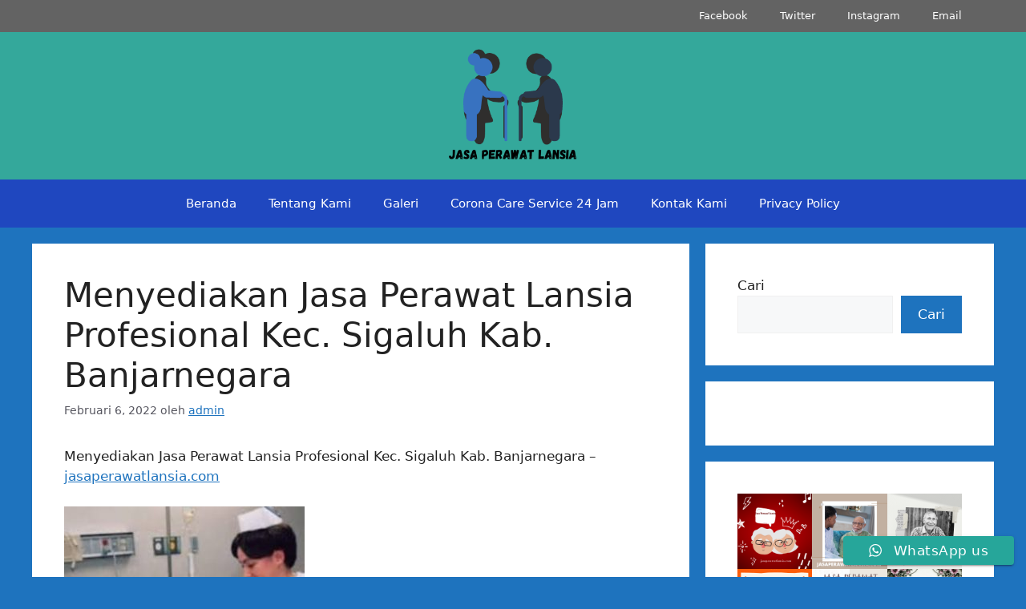

--- FILE ---
content_type: text/html; charset=UTF-8
request_url: https://pramurukti.com/menyediakan-jasa-perawat-lansia-profesional-kec-sigaluhkab-banjarnegara/
body_size: 18605
content:
<!DOCTYPE html>
<html lang="id">
<head>
	<meta charset="UTF-8">
	<meta name='robots' content='index, follow, max-image-preview:large, max-snippet:-1, max-video-preview:-1' />
	<style>img:is([sizes="auto" i], [sizes^="auto," i]) { contain-intrinsic-size: 3000px 1500px }</style>
	<meta name="viewport" content="width=device-width, initial-scale=1"><meta property="og:title" content="Menyediakan Jasa Perawat Lansia Profesional Kec. Sigaluh Kab. Banjarnegara"/>
<meta property="og:description" content="Menyediakan Jasa Perawat Lansia Profesional Kec. Sigaluh	Kab. Banjarnegara	 - jasaperawatlansia.com     TLP/WA : 0819 1012 8305 / 0895 3761 17448 Sekiranya "/>
<meta property="og:image" content="https://pramurukti.com/wp-content/uploads/2022/01/pramurukti-3-300x285.jpg"/>
<meta property="og:image:width" content="300" />
<meta property="og:image:height" content="285" />
<meta property="og:image:type" content="image/jpeg" />
<meta property="og:type" content="article"/>
<meta property="og:article:published_time" content="2022-02-06 05:09:07"/>
<meta property="og:article:modified_time" content="2022-02-06 05:09:07"/>
<meta name="twitter:card" content="summary">
<meta name="twitter:title" content="Menyediakan Jasa Perawat Lansia Profesional Kec. Sigaluh Kab. Banjarnegara"/>
<meta name="twitter:description" content="Menyediakan Jasa Perawat Lansia Profesional Kec. Sigaluh	Kab. Banjarnegara	 - jasaperawatlansia.com     TLP/WA : 0819 1012 8305 / 0895 3761 17448 Sekiranya "/>
<meta name="twitter:image" content="https://pramurukti.com/wp-content/uploads/2022/01/pramurukti-3-300x285.jpg"/>
<meta name="author" content="admin"/>

	<!-- This site is optimized with the Yoast SEO plugin v25.9 - https://yoast.com/wordpress/plugins/seo/ -->
	<title>Menyediakan Jasa Perawat Lansia Profesional Kec. Sigaluh Kab. Banjarnegara - Jasa Pramurukti Lansia</title>
	<link rel="canonical" href="https://pramurukti.com/menyediakan-jasa-perawat-lansia-profesional-kec-sigaluhkab-banjarnegara/" />
	<meta property="og:url" content="https://pramurukti.com/menyediakan-jasa-perawat-lansia-profesional-kec-sigaluhkab-banjarnegara/" />
	<meta property="og:site_name" content="Jasa Pramurukti Lansia" />
	<meta property="article:published_time" content="2022-02-06T05:09:07+00:00" />
	<meta property="og:image" content="https://pramurukti.com/wp-content/uploads/2022/01/pramurukti-3-300x285.jpg" />
	<meta name="author" content="admin" />
	<meta name="twitter:label1" content="Ditulis oleh" />
	<meta name="twitter:data1" content="admin" />
	<meta name="twitter:label2" content="Estimasi waktu membaca" />
	<meta name="twitter:data2" content="4 menit" />
	<script type="application/ld+json" class="yoast-schema-graph">{"@context":"https://schema.org","@graph":[{"@type":"Article","@id":"https://pramurukti.com/menyediakan-jasa-perawat-lansia-profesional-kec-sigaluhkab-banjarnegara/#article","isPartOf":{"@id":"https://pramurukti.com/menyediakan-jasa-perawat-lansia-profesional-kec-sigaluhkab-banjarnegara/"},"author":{"name":"admin","@id":"https://pramurukti.com/#/schema/person/5e2b99f772a97943d70287048ebc0181"},"headline":"Menyediakan Jasa Perawat Lansia Profesional Kec. Sigaluh Kab. Banjarnegara","datePublished":"2022-02-06T05:09:07+00:00","mainEntityOfPage":{"@id":"https://pramurukti.com/menyediakan-jasa-perawat-lansia-profesional-kec-sigaluhkab-banjarnegara/"},"wordCount":840,"commentCount":0,"publisher":{"@id":"https://pramurukti.com/#organization"},"image":{"@id":"https://pramurukti.com/menyediakan-jasa-perawat-lansia-profesional-kec-sigaluhkab-banjarnegara/#primaryimage"},"thumbnailUrl":"https://pramurukti.com/wp-content/uploads/2022/01/pramurukti-3-300x285.jpg","articleSection":["Jasa pramurukti"],"inLanguage":"id","potentialAction":[{"@type":"CommentAction","name":"Comment","target":["https://pramurukti.com/menyediakan-jasa-perawat-lansia-profesional-kec-sigaluhkab-banjarnegara/#respond"]}]},{"@type":"WebPage","@id":"https://pramurukti.com/menyediakan-jasa-perawat-lansia-profesional-kec-sigaluhkab-banjarnegara/","url":"https://pramurukti.com/menyediakan-jasa-perawat-lansia-profesional-kec-sigaluhkab-banjarnegara/","name":"Menyediakan Jasa Perawat Lansia Profesional Kec. Sigaluh Kab. Banjarnegara - Jasa Pramurukti Lansia","isPartOf":{"@id":"https://pramurukti.com/#website"},"primaryImageOfPage":{"@id":"https://pramurukti.com/menyediakan-jasa-perawat-lansia-profesional-kec-sigaluhkab-banjarnegara/#primaryimage"},"image":{"@id":"https://pramurukti.com/menyediakan-jasa-perawat-lansia-profesional-kec-sigaluhkab-banjarnegara/#primaryimage"},"thumbnailUrl":"https://pramurukti.com/wp-content/uploads/2022/01/pramurukti-3-300x285.jpg","datePublished":"2022-02-06T05:09:07+00:00","breadcrumb":{"@id":"https://pramurukti.com/menyediakan-jasa-perawat-lansia-profesional-kec-sigaluhkab-banjarnegara/#breadcrumb"},"inLanguage":"id","potentialAction":[{"@type":"ReadAction","target":["https://pramurukti.com/menyediakan-jasa-perawat-lansia-profesional-kec-sigaluhkab-banjarnegara/"]}]},{"@type":"ImageObject","inLanguage":"id","@id":"https://pramurukti.com/menyediakan-jasa-perawat-lansia-profesional-kec-sigaluhkab-banjarnegara/#primaryimage","url":"https://pramurukti.com/wp-content/uploads/2022/01/pramurukti-3.jpg","contentUrl":"https://pramurukti.com/wp-content/uploads/2022/01/pramurukti-3.jpg","width":328,"height":312},{"@type":"BreadcrumbList","@id":"https://pramurukti.com/menyediakan-jasa-perawat-lansia-profesional-kec-sigaluhkab-banjarnegara/#breadcrumb","itemListElement":[{"@type":"ListItem","position":1,"name":"Home","item":"https://pramurukti.com/"},{"@type":"ListItem","position":2,"name":"Menyediakan Jasa Perawat Lansia Profesional Kec. Sigaluh Kab. Banjarnegara"}]},{"@type":"WebSite","@id":"https://pramurukti.com/#website","url":"https://pramurukti.com/","name":"Jasa Pramurukti Lansia","description":"Jasa Pramurukti Perawat Lansia Profesional di Seluruh Indonesia","publisher":{"@id":"https://pramurukti.com/#organization"},"potentialAction":[{"@type":"SearchAction","target":{"@type":"EntryPoint","urlTemplate":"https://pramurukti.com/?s={search_term_string}"},"query-input":{"@type":"PropertyValueSpecification","valueRequired":true,"valueName":"search_term_string"}}],"inLanguage":"id"},{"@type":"Organization","@id":"https://pramurukti.com/#organization","name":"Jasa Pramurukti Lansia","url":"https://pramurukti.com/","logo":{"@type":"ImageObject","inLanguage":"id","@id":"https://pramurukti.com/#/schema/logo/image/","url":"https://pramurukti.com/wp-content/uploads/2022/02/cropped-Jasa-Perawat-Lansia.png","contentUrl":"https://pramurukti.com/wp-content/uploads/2022/02/cropped-Jasa-Perawat-Lansia.png","width":500,"height":233,"caption":"Jasa Pramurukti Lansia"},"image":{"@id":"https://pramurukti.com/#/schema/logo/image/"}},{"@type":"Person","@id":"https://pramurukti.com/#/schema/person/5e2b99f772a97943d70287048ebc0181","name":"admin","image":{"@type":"ImageObject","inLanguage":"id","@id":"https://pramurukti.com/#/schema/person/image/","url":"https://secure.gravatar.com/avatar/7a6632813eb5343dd4c5dc3addd85efdfcb3a32a853223cde1ef5cb0e7fd5b8c?s=96&d=mm&r=g","contentUrl":"https://secure.gravatar.com/avatar/7a6632813eb5343dd4c5dc3addd85efdfcb3a32a853223cde1ef5cb0e7fd5b8c?s=96&d=mm&r=g","caption":"admin"},"sameAs":["https://pramurukti.com"],"url":"https://pramurukti.com/author/admin/"}]}</script>
	<!-- / Yoast SEO plugin. -->


<link rel='dns-prefetch' href='//www.googletagmanager.com' />
<link rel='dns-prefetch' href='//pagead2.googlesyndication.com' />
<link rel="alternate" type="application/rss+xml" title="Jasa Pramurukti Lansia &raquo; Feed" href="https://pramurukti.com/feed/" />
<link rel="alternate" type="application/rss+xml" title="Jasa Pramurukti Lansia &raquo; Umpan Komentar" href="https://pramurukti.com/comments/feed/" />
<link rel="alternate" type="application/rss+xml" title="Jasa Pramurukti Lansia &raquo; Menyediakan Jasa Perawat Lansia Profesional Kec. Sigaluh	Kab. Banjarnegara Umpan Komentar" href="https://pramurukti.com/menyediakan-jasa-perawat-lansia-profesional-kec-sigaluhkab-banjarnegara/feed/" />
<script>
window._wpemojiSettings = {"baseUrl":"https:\/\/s.w.org\/images\/core\/emoji\/16.0.1\/72x72\/","ext":".png","svgUrl":"https:\/\/s.w.org\/images\/core\/emoji\/16.0.1\/svg\/","svgExt":".svg","source":{"concatemoji":"https:\/\/pramurukti.com\/wp-includes\/js\/wp-emoji-release.min.js?ver=6.8.3"}};
/*! This file is auto-generated */
!function(s,n){var o,i,e;function c(e){try{var t={supportTests:e,timestamp:(new Date).valueOf()};sessionStorage.setItem(o,JSON.stringify(t))}catch(e){}}function p(e,t,n){e.clearRect(0,0,e.canvas.width,e.canvas.height),e.fillText(t,0,0);var t=new Uint32Array(e.getImageData(0,0,e.canvas.width,e.canvas.height).data),a=(e.clearRect(0,0,e.canvas.width,e.canvas.height),e.fillText(n,0,0),new Uint32Array(e.getImageData(0,0,e.canvas.width,e.canvas.height).data));return t.every(function(e,t){return e===a[t]})}function u(e,t){e.clearRect(0,0,e.canvas.width,e.canvas.height),e.fillText(t,0,0);for(var n=e.getImageData(16,16,1,1),a=0;a<n.data.length;a++)if(0!==n.data[a])return!1;return!0}function f(e,t,n,a){switch(t){case"flag":return n(e,"\ud83c\udff3\ufe0f\u200d\u26a7\ufe0f","\ud83c\udff3\ufe0f\u200b\u26a7\ufe0f")?!1:!n(e,"\ud83c\udde8\ud83c\uddf6","\ud83c\udde8\u200b\ud83c\uddf6")&&!n(e,"\ud83c\udff4\udb40\udc67\udb40\udc62\udb40\udc65\udb40\udc6e\udb40\udc67\udb40\udc7f","\ud83c\udff4\u200b\udb40\udc67\u200b\udb40\udc62\u200b\udb40\udc65\u200b\udb40\udc6e\u200b\udb40\udc67\u200b\udb40\udc7f");case"emoji":return!a(e,"\ud83e\udedf")}return!1}function g(e,t,n,a){var r="undefined"!=typeof WorkerGlobalScope&&self instanceof WorkerGlobalScope?new OffscreenCanvas(300,150):s.createElement("canvas"),o=r.getContext("2d",{willReadFrequently:!0}),i=(o.textBaseline="top",o.font="600 32px Arial",{});return e.forEach(function(e){i[e]=t(o,e,n,a)}),i}function t(e){var t=s.createElement("script");t.src=e,t.defer=!0,s.head.appendChild(t)}"undefined"!=typeof Promise&&(o="wpEmojiSettingsSupports",i=["flag","emoji"],n.supports={everything:!0,everythingExceptFlag:!0},e=new Promise(function(e){s.addEventListener("DOMContentLoaded",e,{once:!0})}),new Promise(function(t){var n=function(){try{var e=JSON.parse(sessionStorage.getItem(o));if("object"==typeof e&&"number"==typeof e.timestamp&&(new Date).valueOf()<e.timestamp+604800&&"object"==typeof e.supportTests)return e.supportTests}catch(e){}return null}();if(!n){if("undefined"!=typeof Worker&&"undefined"!=typeof OffscreenCanvas&&"undefined"!=typeof URL&&URL.createObjectURL&&"undefined"!=typeof Blob)try{var e="postMessage("+g.toString()+"("+[JSON.stringify(i),f.toString(),p.toString(),u.toString()].join(",")+"));",a=new Blob([e],{type:"text/javascript"}),r=new Worker(URL.createObjectURL(a),{name:"wpTestEmojiSupports"});return void(r.onmessage=function(e){c(n=e.data),r.terminate(),t(n)})}catch(e){}c(n=g(i,f,p,u))}t(n)}).then(function(e){for(var t in e)n.supports[t]=e[t],n.supports.everything=n.supports.everything&&n.supports[t],"flag"!==t&&(n.supports.everythingExceptFlag=n.supports.everythingExceptFlag&&n.supports[t]);n.supports.everythingExceptFlag=n.supports.everythingExceptFlag&&!n.supports.flag,n.DOMReady=!1,n.readyCallback=function(){n.DOMReady=!0}}).then(function(){return e}).then(function(){var e;n.supports.everything||(n.readyCallback(),(e=n.source||{}).concatemoji?t(e.concatemoji):e.wpemoji&&e.twemoji&&(t(e.twemoji),t(e.wpemoji)))}))}((window,document),window._wpemojiSettings);
</script>

<link rel='stylesheet' id='ht_ctc_main_css-css' href='https://pramurukti.com/wp-content/plugins/click-to-chat-for-whatsapp/new/inc/assets/css/main.css?ver=4.28' media='all' />
<style id='wp-emoji-styles-inline-css'>

	img.wp-smiley, img.emoji {
		display: inline !important;
		border: none !important;
		box-shadow: none !important;
		height: 1em !important;
		width: 1em !important;
		margin: 0 0.07em !important;
		vertical-align: -0.1em !important;
		background: none !important;
		padding: 0 !important;
	}
</style>
<link rel='stylesheet' id='wp-block-library-css' href='https://pramurukti.com/wp-includes/css/dist/block-library/style.min.css?ver=6.8.3' media='all' />
<style id='classic-theme-styles-inline-css'>
/*! This file is auto-generated */
.wp-block-button__link{color:#fff;background-color:#32373c;border-radius:9999px;box-shadow:none;text-decoration:none;padding:calc(.667em + 2px) calc(1.333em + 2px);font-size:1.125em}.wp-block-file__button{background:#32373c;color:#fff;text-decoration:none}
</style>
<style id='global-styles-inline-css'>
:root{--wp--preset--aspect-ratio--square: 1;--wp--preset--aspect-ratio--4-3: 4/3;--wp--preset--aspect-ratio--3-4: 3/4;--wp--preset--aspect-ratio--3-2: 3/2;--wp--preset--aspect-ratio--2-3: 2/3;--wp--preset--aspect-ratio--16-9: 16/9;--wp--preset--aspect-ratio--9-16: 9/16;--wp--preset--color--black: #000000;--wp--preset--color--cyan-bluish-gray: #abb8c3;--wp--preset--color--white: #ffffff;--wp--preset--color--pale-pink: #f78da7;--wp--preset--color--vivid-red: #cf2e2e;--wp--preset--color--luminous-vivid-orange: #ff6900;--wp--preset--color--luminous-vivid-amber: #fcb900;--wp--preset--color--light-green-cyan: #7bdcb5;--wp--preset--color--vivid-green-cyan: #00d084;--wp--preset--color--pale-cyan-blue: #8ed1fc;--wp--preset--color--vivid-cyan-blue: #0693e3;--wp--preset--color--vivid-purple: #9b51e0;--wp--preset--color--contrast: var(--contrast);--wp--preset--color--contrast-2: var(--contrast-2);--wp--preset--color--contrast-3: var(--contrast-3);--wp--preset--color--base: var(--base);--wp--preset--color--base-2: var(--base-2);--wp--preset--color--base-3: var(--base-3);--wp--preset--color--accent: var(--accent);--wp--preset--gradient--vivid-cyan-blue-to-vivid-purple: linear-gradient(135deg,rgba(6,147,227,1) 0%,rgb(155,81,224) 100%);--wp--preset--gradient--light-green-cyan-to-vivid-green-cyan: linear-gradient(135deg,rgb(122,220,180) 0%,rgb(0,208,130) 100%);--wp--preset--gradient--luminous-vivid-amber-to-luminous-vivid-orange: linear-gradient(135deg,rgba(252,185,0,1) 0%,rgba(255,105,0,1) 100%);--wp--preset--gradient--luminous-vivid-orange-to-vivid-red: linear-gradient(135deg,rgba(255,105,0,1) 0%,rgb(207,46,46) 100%);--wp--preset--gradient--very-light-gray-to-cyan-bluish-gray: linear-gradient(135deg,rgb(238,238,238) 0%,rgb(169,184,195) 100%);--wp--preset--gradient--cool-to-warm-spectrum: linear-gradient(135deg,rgb(74,234,220) 0%,rgb(151,120,209) 20%,rgb(207,42,186) 40%,rgb(238,44,130) 60%,rgb(251,105,98) 80%,rgb(254,248,76) 100%);--wp--preset--gradient--blush-light-purple: linear-gradient(135deg,rgb(255,206,236) 0%,rgb(152,150,240) 100%);--wp--preset--gradient--blush-bordeaux: linear-gradient(135deg,rgb(254,205,165) 0%,rgb(254,45,45) 50%,rgb(107,0,62) 100%);--wp--preset--gradient--luminous-dusk: linear-gradient(135deg,rgb(255,203,112) 0%,rgb(199,81,192) 50%,rgb(65,88,208) 100%);--wp--preset--gradient--pale-ocean: linear-gradient(135deg,rgb(255,245,203) 0%,rgb(182,227,212) 50%,rgb(51,167,181) 100%);--wp--preset--gradient--electric-grass: linear-gradient(135deg,rgb(202,248,128) 0%,rgb(113,206,126) 100%);--wp--preset--gradient--midnight: linear-gradient(135deg,rgb(2,3,129) 0%,rgb(40,116,252) 100%);--wp--preset--font-size--small: 13px;--wp--preset--font-size--medium: 20px;--wp--preset--font-size--large: 36px;--wp--preset--font-size--x-large: 42px;--wp--preset--spacing--20: 0.44rem;--wp--preset--spacing--30: 0.67rem;--wp--preset--spacing--40: 1rem;--wp--preset--spacing--50: 1.5rem;--wp--preset--spacing--60: 2.25rem;--wp--preset--spacing--70: 3.38rem;--wp--preset--spacing--80: 5.06rem;--wp--preset--shadow--natural: 6px 6px 9px rgba(0, 0, 0, 0.2);--wp--preset--shadow--deep: 12px 12px 50px rgba(0, 0, 0, 0.4);--wp--preset--shadow--sharp: 6px 6px 0px rgba(0, 0, 0, 0.2);--wp--preset--shadow--outlined: 6px 6px 0px -3px rgba(255, 255, 255, 1), 6px 6px rgba(0, 0, 0, 1);--wp--preset--shadow--crisp: 6px 6px 0px rgba(0, 0, 0, 1);}:where(.is-layout-flex){gap: 0.5em;}:where(.is-layout-grid){gap: 0.5em;}body .is-layout-flex{display: flex;}.is-layout-flex{flex-wrap: wrap;align-items: center;}.is-layout-flex > :is(*, div){margin: 0;}body .is-layout-grid{display: grid;}.is-layout-grid > :is(*, div){margin: 0;}:where(.wp-block-columns.is-layout-flex){gap: 2em;}:where(.wp-block-columns.is-layout-grid){gap: 2em;}:where(.wp-block-post-template.is-layout-flex){gap: 1.25em;}:where(.wp-block-post-template.is-layout-grid){gap: 1.25em;}.has-black-color{color: var(--wp--preset--color--black) !important;}.has-cyan-bluish-gray-color{color: var(--wp--preset--color--cyan-bluish-gray) !important;}.has-white-color{color: var(--wp--preset--color--white) !important;}.has-pale-pink-color{color: var(--wp--preset--color--pale-pink) !important;}.has-vivid-red-color{color: var(--wp--preset--color--vivid-red) !important;}.has-luminous-vivid-orange-color{color: var(--wp--preset--color--luminous-vivid-orange) !important;}.has-luminous-vivid-amber-color{color: var(--wp--preset--color--luminous-vivid-amber) !important;}.has-light-green-cyan-color{color: var(--wp--preset--color--light-green-cyan) !important;}.has-vivid-green-cyan-color{color: var(--wp--preset--color--vivid-green-cyan) !important;}.has-pale-cyan-blue-color{color: var(--wp--preset--color--pale-cyan-blue) !important;}.has-vivid-cyan-blue-color{color: var(--wp--preset--color--vivid-cyan-blue) !important;}.has-vivid-purple-color{color: var(--wp--preset--color--vivid-purple) !important;}.has-black-background-color{background-color: var(--wp--preset--color--black) !important;}.has-cyan-bluish-gray-background-color{background-color: var(--wp--preset--color--cyan-bluish-gray) !important;}.has-white-background-color{background-color: var(--wp--preset--color--white) !important;}.has-pale-pink-background-color{background-color: var(--wp--preset--color--pale-pink) !important;}.has-vivid-red-background-color{background-color: var(--wp--preset--color--vivid-red) !important;}.has-luminous-vivid-orange-background-color{background-color: var(--wp--preset--color--luminous-vivid-orange) !important;}.has-luminous-vivid-amber-background-color{background-color: var(--wp--preset--color--luminous-vivid-amber) !important;}.has-light-green-cyan-background-color{background-color: var(--wp--preset--color--light-green-cyan) !important;}.has-vivid-green-cyan-background-color{background-color: var(--wp--preset--color--vivid-green-cyan) !important;}.has-pale-cyan-blue-background-color{background-color: var(--wp--preset--color--pale-cyan-blue) !important;}.has-vivid-cyan-blue-background-color{background-color: var(--wp--preset--color--vivid-cyan-blue) !important;}.has-vivid-purple-background-color{background-color: var(--wp--preset--color--vivid-purple) !important;}.has-black-border-color{border-color: var(--wp--preset--color--black) !important;}.has-cyan-bluish-gray-border-color{border-color: var(--wp--preset--color--cyan-bluish-gray) !important;}.has-white-border-color{border-color: var(--wp--preset--color--white) !important;}.has-pale-pink-border-color{border-color: var(--wp--preset--color--pale-pink) !important;}.has-vivid-red-border-color{border-color: var(--wp--preset--color--vivid-red) !important;}.has-luminous-vivid-orange-border-color{border-color: var(--wp--preset--color--luminous-vivid-orange) !important;}.has-luminous-vivid-amber-border-color{border-color: var(--wp--preset--color--luminous-vivid-amber) !important;}.has-light-green-cyan-border-color{border-color: var(--wp--preset--color--light-green-cyan) !important;}.has-vivid-green-cyan-border-color{border-color: var(--wp--preset--color--vivid-green-cyan) !important;}.has-pale-cyan-blue-border-color{border-color: var(--wp--preset--color--pale-cyan-blue) !important;}.has-vivid-cyan-blue-border-color{border-color: var(--wp--preset--color--vivid-cyan-blue) !important;}.has-vivid-purple-border-color{border-color: var(--wp--preset--color--vivid-purple) !important;}.has-vivid-cyan-blue-to-vivid-purple-gradient-background{background: var(--wp--preset--gradient--vivid-cyan-blue-to-vivid-purple) !important;}.has-light-green-cyan-to-vivid-green-cyan-gradient-background{background: var(--wp--preset--gradient--light-green-cyan-to-vivid-green-cyan) !important;}.has-luminous-vivid-amber-to-luminous-vivid-orange-gradient-background{background: var(--wp--preset--gradient--luminous-vivid-amber-to-luminous-vivid-orange) !important;}.has-luminous-vivid-orange-to-vivid-red-gradient-background{background: var(--wp--preset--gradient--luminous-vivid-orange-to-vivid-red) !important;}.has-very-light-gray-to-cyan-bluish-gray-gradient-background{background: var(--wp--preset--gradient--very-light-gray-to-cyan-bluish-gray) !important;}.has-cool-to-warm-spectrum-gradient-background{background: var(--wp--preset--gradient--cool-to-warm-spectrum) !important;}.has-blush-light-purple-gradient-background{background: var(--wp--preset--gradient--blush-light-purple) !important;}.has-blush-bordeaux-gradient-background{background: var(--wp--preset--gradient--blush-bordeaux) !important;}.has-luminous-dusk-gradient-background{background: var(--wp--preset--gradient--luminous-dusk) !important;}.has-pale-ocean-gradient-background{background: var(--wp--preset--gradient--pale-ocean) !important;}.has-electric-grass-gradient-background{background: var(--wp--preset--gradient--electric-grass) !important;}.has-midnight-gradient-background{background: var(--wp--preset--gradient--midnight) !important;}.has-small-font-size{font-size: var(--wp--preset--font-size--small) !important;}.has-medium-font-size{font-size: var(--wp--preset--font-size--medium) !important;}.has-large-font-size{font-size: var(--wp--preset--font-size--large) !important;}.has-x-large-font-size{font-size: var(--wp--preset--font-size--x-large) !important;}
:where(.wp-block-post-template.is-layout-flex){gap: 1.25em;}:where(.wp-block-post-template.is-layout-grid){gap: 1.25em;}
:where(.wp-block-columns.is-layout-flex){gap: 2em;}:where(.wp-block-columns.is-layout-grid){gap: 2em;}
:root :where(.wp-block-pullquote){font-size: 1.5em;line-height: 1.6;}
</style>
<link rel='stylesheet' id='generate-comments-css' href='https://pramurukti.com/wp-content/themes/generatepress/assets/css/components/comments.min.css?ver=3.6.0' media='all' />
<link rel='stylesheet' id='generate-widget-areas-css' href='https://pramurukti.com/wp-content/themes/generatepress/assets/css/components/widget-areas.min.css?ver=3.6.0' media='all' />
<link rel='stylesheet' id='generate-style-css' href='https://pramurukti.com/wp-content/themes/generatepress/assets/css/main.min.css?ver=3.6.0' media='all' />
<style id='generate-style-inline-css'>
body{background-color:var(--accent);color:var(--contrast);}a{color:var(--accent);}a{text-decoration:underline;}.entry-title a, .site-branding a, a.button, .wp-block-button__link, .main-navigation a{text-decoration:none;}a:hover, a:focus, a:active{color:var(--contrast);}.wp-block-group__inner-container{max-width:1200px;margin-left:auto;margin-right:auto;}.site-header .header-image{width:310px;}:root{--contrast:#222222;--contrast-2:#575760;--contrast-3:#b2b2be;--base:#f0f0f0;--base-2:#f7f8f9;--base-3:#ffffff;--accent:#1e73be;}:root .has-contrast-color{color:var(--contrast);}:root .has-contrast-background-color{background-color:var(--contrast);}:root .has-contrast-2-color{color:var(--contrast-2);}:root .has-contrast-2-background-color{background-color:var(--contrast-2);}:root .has-contrast-3-color{color:var(--contrast-3);}:root .has-contrast-3-background-color{background-color:var(--contrast-3);}:root .has-base-color{color:var(--base);}:root .has-base-background-color{background-color:var(--base);}:root .has-base-2-color{color:var(--base-2);}:root .has-base-2-background-color{background-color:var(--base-2);}:root .has-base-3-color{color:var(--base-3);}:root .has-base-3-background-color{background-color:var(--base-3);}:root .has-accent-color{color:var(--accent);}:root .has-accent-background-color{background-color:var(--accent);}.top-bar{background-color:#636363;color:#ffffff;}.top-bar a{color:#ffffff;}.top-bar a:hover{color:#303030;}.site-header{background-color:#34a89b;}.main-title a,.main-title a:hover{color:var(--contrast);}.site-description{color:var(--contrast-2);}.main-navigation,.main-navigation ul ul{background-color:#1f47bf;}.main-navigation .main-nav ul li a, .main-navigation .menu-toggle, .main-navigation .menu-bar-items{color:var(--base-3);}.main-navigation .main-nav ul li:not([class*="current-menu-"]):hover > a, .main-navigation .main-nav ul li:not([class*="current-menu-"]):focus > a, .main-navigation .main-nav ul li.sfHover:not([class*="current-menu-"]) > a, .main-navigation .menu-bar-item:hover > a, .main-navigation .menu-bar-item.sfHover > a{color:var(--base-3);}button.menu-toggle:hover,button.menu-toggle:focus{color:var(--base-3);}.main-navigation .main-nav ul li[class*="current-menu-"] > a{color:var(--base-3);}.navigation-search input[type="search"],.navigation-search input[type="search"]:active, .navigation-search input[type="search"]:focus, .main-navigation .main-nav ul li.search-item.active > a, .main-navigation .menu-bar-items .search-item.active > a{color:var(--base-3);}.main-navigation ul ul{background-color:var(--base);}.separate-containers .inside-article, .separate-containers .comments-area, .separate-containers .page-header, .one-container .container, .separate-containers .paging-navigation, .inside-page-header{background-color:var(--base-3);}.entry-title a{color:var(--contrast);}.entry-title a:hover{color:var(--contrast-2);}.entry-meta{color:var(--contrast-2);}.sidebar .widget{background-color:var(--base-3);}.footer-widgets{background-color:var(--base-3);}.site-info{background-color:var(--base-3);}input[type="text"],input[type="email"],input[type="url"],input[type="password"],input[type="search"],input[type="tel"],input[type="number"],textarea,select{color:var(--contrast);background-color:var(--base-2);border-color:var(--base);}input[type="text"]:focus,input[type="email"]:focus,input[type="url"]:focus,input[type="password"]:focus,input[type="search"]:focus,input[type="tel"]:focus,input[type="number"]:focus,textarea:focus,select:focus{color:var(--contrast);background-color:var(--base-2);border-color:var(--contrast-3);}button,html input[type="button"],input[type="reset"],input[type="submit"],a.button,a.wp-block-button__link:not(.has-background){color:#ffffff;background-color:var(--accent);}button:hover,html input[type="button"]:hover,input[type="reset"]:hover,input[type="submit"]:hover,a.button:hover,button:focus,html input[type="button"]:focus,input[type="reset"]:focus,input[type="submit"]:focus,a.button:focus,a.wp-block-button__link:not(.has-background):active,a.wp-block-button__link:not(.has-background):focus,a.wp-block-button__link:not(.has-background):hover{color:#ffffff;background-color:#3f4047;}a.generate-back-to-top{background-color:rgba( 0,0,0,0.4 );color:#ffffff;}a.generate-back-to-top:hover,a.generate-back-to-top:focus{background-color:rgba( 0,0,0,0.6 );color:#ffffff;}:root{--gp-search-modal-bg-color:var(--base-3);--gp-search-modal-text-color:var(--contrast);--gp-search-modal-overlay-bg-color:rgba(0,0,0,0.2);}@media (max-width: 768px){.main-navigation .menu-bar-item:hover > a, .main-navigation .menu-bar-item.sfHover > a{background:none;color:var(--base-3);}}.nav-below-header .main-navigation .inside-navigation.grid-container, .nav-above-header .main-navigation .inside-navigation.grid-container{padding:0px 20px 0px 20px;}.site-main .wp-block-group__inner-container{padding:40px;}.separate-containers .paging-navigation{padding-top:20px;padding-bottom:20px;}.entry-content .alignwide, body:not(.no-sidebar) .entry-content .alignfull{margin-left:-40px;width:calc(100% + 80px);max-width:calc(100% + 80px);}.rtl .menu-item-has-children .dropdown-menu-toggle{padding-left:20px;}.rtl .main-navigation .main-nav ul li.menu-item-has-children > a{padding-right:20px;}@media (max-width:768px){.separate-containers .inside-article, .separate-containers .comments-area, .separate-containers .page-header, .separate-containers .paging-navigation, .one-container .site-content, .inside-page-header{padding:30px;}.site-main .wp-block-group__inner-container{padding:30px;}.inside-top-bar{padding-right:30px;padding-left:30px;}.inside-header{padding-right:30px;padding-left:30px;}.widget-area .widget{padding-top:30px;padding-right:30px;padding-bottom:30px;padding-left:30px;}.footer-widgets-container{padding-top:30px;padding-right:30px;padding-bottom:30px;padding-left:30px;}.inside-site-info{padding-right:30px;padding-left:30px;}.entry-content .alignwide, body:not(.no-sidebar) .entry-content .alignfull{margin-left:-30px;width:calc(100% + 60px);max-width:calc(100% + 60px);}.one-container .site-main .paging-navigation{margin-bottom:20px;}}/* End cached CSS */.is-right-sidebar{width:30%;}.is-left-sidebar{width:30%;}.site-content .content-area{width:70%;}@media (max-width: 768px){.main-navigation .menu-toggle,.sidebar-nav-mobile:not(#sticky-placeholder){display:block;}.main-navigation ul,.gen-sidebar-nav,.main-navigation:not(.slideout-navigation):not(.toggled) .main-nav > ul,.has-inline-mobile-toggle #site-navigation .inside-navigation > *:not(.navigation-search):not(.main-nav){display:none;}.nav-align-right .inside-navigation,.nav-align-center .inside-navigation{justify-content:space-between;}}
body{background-repeat:no-repeat;background-size:100% auto;background-attachment:fixed;}.footer-widgets{background-image:url('https://pramurukti.com/wp-content/uploads/2022/02/jasa-pramurukti-1.png');background-repeat:repeat-x;}.site-info{background-image:url('https://pramurukti.com/wp-content/uploads/2022/02/jasa-pramurukti.png');}
.dynamic-author-image-rounded{border-radius:100%;}.dynamic-featured-image, .dynamic-author-image{vertical-align:middle;}.one-container.blog .dynamic-content-template:not(:last-child), .one-container.archive .dynamic-content-template:not(:last-child){padding-bottom:0px;}.dynamic-entry-excerpt > p:last-child{margin-bottom:0px;}
.main-navigation .main-nav ul li a,.menu-toggle,.main-navigation .menu-bar-item > a{transition: line-height 300ms ease}.main-navigation.toggled .main-nav > ul{background-color: #1f47bf}.sticky-enabled .gen-sidebar-nav.is_stuck .main-navigation {margin-bottom: 0px;}.sticky-enabled .gen-sidebar-nav.is_stuck {z-index: 500;}.sticky-enabled .main-navigation.is_stuck {box-shadow: 0 2px 2px -2px rgba(0, 0, 0, .2);}.navigation-stick:not(.gen-sidebar-nav) {left: 0;right: 0;width: 100% !important;}.nav-float-right .navigation-stick {width: 100% !important;left: 0;}.nav-float-right .navigation-stick .navigation-branding {margin-right: auto;}.main-navigation.has-sticky-branding:not(.grid-container) .inside-navigation:not(.grid-container) .navigation-branding{margin-left: 10px;}.main-navigation.navigation-stick.has-sticky-branding .inside-navigation.grid-container{padding-left:40px;padding-right:40px;}@media (max-width:768px){.main-navigation.navigation-stick.has-sticky-branding .inside-navigation.grid-container{padding-left:0;padding-right:0;}}
</style>
<link rel='stylesheet' id='generate-secondary-nav-css' href='https://pramurukti.com/wp-content/plugins/gp-premium/secondary-nav/functions/css/main.min.css?ver=2.2.1' media='all' />
<style id='generate-secondary-nav-inline-css'>
.secondary-navigation{background-color:#636363;}.secondary-nav-below-header .secondary-navigation .inside-navigation.grid-container, .secondary-nav-above-header .secondary-navigation .inside-navigation.grid-container{padding:0px 20px 0px 20px;}.secondary-navigation .main-nav ul li a,.secondary-navigation .menu-toggle,.secondary-menu-bar-items .menu-bar-item > a{color:#ffffff;}.secondary-navigation .secondary-menu-bar-items{color:#ffffff;}button.secondary-menu-toggle:hover,button.secondary-menu-toggle:focus{color:#ffffff;}.widget-area .secondary-navigation{margin-bottom:20px;}.secondary-navigation ul ul{background-color:#303030;top:auto;}.secondary-navigation .main-nav ul ul li a{color:#ffffff;}.secondary-navigation .main-nav ul li:not([class*="current-menu-"]):hover > a, .secondary-navigation .main-nav ul li:not([class*="current-menu-"]):focus > a, .secondary-navigation .main-nav ul li.sfHover:not([class*="current-menu-"]) > a, .secondary-menu-bar-items .menu-bar-item:hover > a{color:#ffffff;background-color:#303030;}.secondary-navigation .main-nav ul ul li:not([class*="current-menu-"]):hover > a,.secondary-navigation .main-nav ul ul li:not([class*="current-menu-"]):focus > a,.secondary-navigation .main-nav ul ul li.sfHover:not([class*="current-menu-"]) > a{color:#ffffff;background-color:#474747;}.secondary-navigation .main-nav ul li[class*="current-menu-"] > a{color:#222222;background-color:#ffffff;}.secondary-navigation .main-nav ul ul li[class*="current-menu-"] > a{color:#ffffff;background-color:#474747;}.secondary-navigation.toggled .dropdown-menu-toggle:before{display:none;}@media (max-width: 768px) {.secondary-menu-bar-items .menu-bar-item:hover > a{background: none;color: #ffffff;}}
</style>
<link rel='stylesheet' id='generate-secondary-nav-mobile-css' href='https://pramurukti.com/wp-content/plugins/gp-premium/secondary-nav/functions/css/main-mobile.min.css?ver=2.2.1' media='all' />
<script src="https://pramurukti.com/wp-includes/js/jquery/jquery.min.js?ver=3.7.1" id="jquery-core-js"></script>
<script src="https://pramurukti.com/wp-includes/js/jquery/jquery-migrate.min.js?ver=3.4.1" id="jquery-migrate-js"></script>

<!-- Potongan tag Google (gtag.js) ditambahkan oleh Site Kit -->
<!-- Snippet Google Analytics telah ditambahkan oleh Site Kit -->
<script src="https://www.googletagmanager.com/gtag/js?id=G-8QVPN9K474" id="google_gtagjs-js" async></script>
<script id="google_gtagjs-js-after">
window.dataLayer = window.dataLayer || [];function gtag(){dataLayer.push(arguments);}
gtag("set","linker",{"domains":["pramurukti.com"]});
gtag("js", new Date());
gtag("set", "developer_id.dZTNiMT", true);
gtag("config", "G-8QVPN9K474");
</script>
<link rel="https://api.w.org/" href="https://pramurukti.com/wp-json/" /><link rel="alternate" title="JSON" type="application/json" href="https://pramurukti.com/wp-json/wp/v2/posts/10938" /><link rel="EditURI" type="application/rsd+xml" title="RSD" href="https://pramurukti.com/xmlrpc.php?rsd" />
<meta name="generator" content="WordPress 6.8.3" />
<link rel='shortlink' href='https://pramurukti.com/?p=10938' />
<link rel="alternate" title="oEmbed (JSON)" type="application/json+oembed" href="https://pramurukti.com/wp-json/oembed/1.0/embed?url=https%3A%2F%2Fpramurukti.com%2Fmenyediakan-jasa-perawat-lansia-profesional-kec-sigaluhkab-banjarnegara%2F" />
<link rel="alternate" title="oEmbed (XML)" type="text/xml+oembed" href="https://pramurukti.com/wp-json/oembed/1.0/embed?url=https%3A%2F%2Fpramurukti.com%2Fmenyediakan-jasa-perawat-lansia-profesional-kec-sigaluhkab-banjarnegara%2F&#038;format=xml" />
<meta name="generator" content="Site Kit by Google 1.161.0" /><link rel="pingback" href="https://pramurukti.com/xmlrpc.php">

<!-- Meta tag Google AdSense ditambahkan oleh Site Kit -->
<meta name="google-adsense-platform-account" content="ca-host-pub-2644536267352236">
<meta name="google-adsense-platform-domain" content="sitekit.withgoogle.com">
<!-- Akhir tag meta Google AdSense yang ditambahkan oleh Site Kit -->

<!-- Snippet Google AdSense telah ditambahkan oleh Site Kit -->
<script async src="https://pagead2.googlesyndication.com/pagead/js/adsbygoogle.js?client=ca-pub-2719762334321895&amp;host=ca-host-pub-2644536267352236" crossorigin="anonymous"></script>

<!-- Snippet Google AdSense penutup telah ditambahkan oleh Site Kit -->
</head>

<body class="wp-singular post-template-default single single-post postid-10938 single-format-standard wp-custom-logo wp-embed-responsive wp-theme-generatepress post-image-above-header post-image-aligned-center secondary-nav-above-header secondary-nav-aligned-right sticky-menu-fade sticky-enabled both-sticky-menu right-sidebar nav-below-header separate-containers header-aligned-center dropdown-hover" itemtype="https://schema.org/Blog" itemscope>
	<a class="screen-reader-text skip-link" href="#content" title="Langsung ke isi">Langsung ke isi</a>			<nav id="secondary-navigation" class="secondary-navigation" itemtype="https://schema.org/SiteNavigationElement" itemscope="itemscope">
				<div class="inside-navigation grid-container grid-parent">
										<button class="menu-toggle secondary-menu-toggle">
						<span class="gp-icon icon-menu-bars"><svg viewBox="0 0 512 512" aria-hidden="true" xmlns="http://www.w3.org/2000/svg" width="1em" height="1em"><path d="M0 96c0-13.255 10.745-24 24-24h464c13.255 0 24 10.745 24 24s-10.745 24-24 24H24c-13.255 0-24-10.745-24-24zm0 160c0-13.255 10.745-24 24-24h464c13.255 0 24 10.745 24 24s-10.745 24-24 24H24c-13.255 0-24-10.745-24-24zm0 160c0-13.255 10.745-24 24-24h464c13.255 0 24 10.745 24 24s-10.745 24-24 24H24c-13.255 0-24-10.745-24-24z" /></svg><svg viewBox="0 0 512 512" aria-hidden="true" xmlns="http://www.w3.org/2000/svg" width="1em" height="1em"><path d="M71.029 71.029c9.373-9.372 24.569-9.372 33.942 0L256 222.059l151.029-151.03c9.373-9.372 24.569-9.372 33.942 0 9.372 9.373 9.372 24.569 0 33.942L289.941 256l151.03 151.029c9.372 9.373 9.372 24.569 0 33.942-9.373 9.372-24.569 9.372-33.942 0L256 289.941l-151.029 151.03c-9.373 9.372-24.569 9.372-33.942 0-9.372-9.373-9.372-24.569 0-33.942L222.059 256 71.029 104.971c-9.372-9.373-9.372-24.569 0-33.942z" /></svg></span><span class="mobile-menu">Menu</span>					</button>
					<div class="main-nav"><ul id="menu-menu-sekunder" class=" secondary-menu sf-menu"><li id="menu-item-18" class="menu-item menu-item-type-custom menu-item-object-custom menu-item-18"><a href="https://www.facebook.com/wordpress">Facebook</a></li>
<li id="menu-item-19" class="menu-item menu-item-type-custom menu-item-object-custom menu-item-19"><a href="https://twitter.com/wordpress">Twitter</a></li>
<li id="menu-item-20" class="menu-item menu-item-type-custom menu-item-object-custom menu-item-20"><a href="https://www.instagram.com/explore/tags/wordcamp/">Instagram</a></li>
<li id="menu-item-21" class="menu-item menu-item-type-custom menu-item-object-custom menu-item-21"><a href="/cdn-cgi/l/email-protection#4e39213c2a3e3c2b3d3d0e2b362f233e222b602d2123">Email</a></li>
</ul></div>				</div><!-- .inside-navigation -->
			</nav><!-- #secondary-navigation -->
					<header class="site-header" id="masthead" aria-label="Situs"  itemtype="https://schema.org/WPHeader" itemscope>
			<div class="inside-header grid-container">
				<div class="site-logo">
					<a href="https://pramurukti.com/" rel="home">
						<img  class="header-image is-logo-image" alt="Jasa Pramurukti Lansia" src="https://pramurukti.com/wp-content/uploads/2022/02/cropped-Jasa-Perawat-Lansia.png" width="500" height="233" />
					</a>
				</div>			</div>
		</header>
				<nav class="main-navigation nav-align-center sub-menu-right" id="site-navigation" aria-label="Utama"  itemtype="https://schema.org/SiteNavigationElement" itemscope>
			<div class="inside-navigation grid-container">
								<button class="menu-toggle" aria-controls="primary-menu" aria-expanded="false">
					<span class="gp-icon icon-menu-bars"><svg viewBox="0 0 512 512" aria-hidden="true" xmlns="http://www.w3.org/2000/svg" width="1em" height="1em"><path d="M0 96c0-13.255 10.745-24 24-24h464c13.255 0 24 10.745 24 24s-10.745 24-24 24H24c-13.255 0-24-10.745-24-24zm0 160c0-13.255 10.745-24 24-24h464c13.255 0 24 10.745 24 24s-10.745 24-24 24H24c-13.255 0-24-10.745-24-24zm0 160c0-13.255 10.745-24 24-24h464c13.255 0 24 10.745 24 24s-10.745 24-24 24H24c-13.255 0-24-10.745-24-24z" /></svg><svg viewBox="0 0 512 512" aria-hidden="true" xmlns="http://www.w3.org/2000/svg" width="1em" height="1em"><path d="M71.029 71.029c9.373-9.372 24.569-9.372 33.942 0L256 222.059l151.029-151.03c9.373-9.372 24.569-9.372 33.942 0 9.372 9.373 9.372 24.569 0 33.942L289.941 256l151.03 151.029c9.372 9.373 9.372 24.569 0 33.942-9.373 9.372-24.569 9.372-33.942 0L256 289.941l-151.029 151.03c-9.373 9.372-24.569 9.372-33.942 0-9.372-9.373-9.372-24.569 0-33.942L222.059 256 71.029 104.971c-9.372-9.373-9.372-24.569 0-33.942z" /></svg></span><span class="mobile-menu">Menu</span>				</button>
				<div id="primary-menu" class="main-nav"><ul id="menu-menu-utama" class=" menu sf-menu"><li id="menu-item-14" class="menu-item menu-item-type-custom menu-item-object-custom menu-item-home menu-item-14"><a href="https://pramurukti.com/">Beranda</a></li>
<li id="menu-item-15" class="menu-item menu-item-type-post_type menu-item-object-page menu-item-15"><a href="https://pramurukti.com/tentang/">Tentang Kami</a></li>
<li id="menu-item-22652" class="menu-item menu-item-type-post_type menu-item-object-page menu-item-22652"><a href="https://pramurukti.com/galeri/">Galeri</a></li>
<li id="menu-item-22214" class="menu-item menu-item-type-custom menu-item-object-custom menu-item-22214"><a href="https://pramurukti.com/corona-care-service-24-jam/">Corona Care Service 24 Jam</a></li>
<li id="menu-item-17" class="menu-item menu-item-type-post_type menu-item-object-page menu-item-17"><a href="https://pramurukti.com/kontak/">Kontak Kami</a></li>
<li id="menu-item-22236" class="menu-item menu-item-type-custom menu-item-object-custom menu-item-22236"><a href="https://pramurukti.com/privacy-policy-2/">Privacy Policy</a></li>
</ul></div>			</div>
		</nav>
		
	<div class="site grid-container container hfeed" id="page">
				<div class="site-content" id="content">
			
	<div class="content-area" id="primary">
		<main class="site-main" id="main">
			
<article id="post-10938" class="post-10938 post type-post status-publish format-standard hentry category-jasa-pramurukti" itemtype="https://schema.org/CreativeWork" itemscope>
	<div class="inside-article">
					<header class="entry-header">
				<h1 class="entry-title" itemprop="headline">Menyediakan Jasa Perawat Lansia Profesional Kec. Sigaluh	Kab. Banjarnegara</h1>		<div class="entry-meta">
			<span class="posted-on"><time class="entry-date published" datetime="2022-02-06T05:09:07+00:00" itemprop="datePublished">Februari 6, 2022</time></span> <span class="byline">oleh <span class="author vcard" itemprop="author" itemtype="https://schema.org/Person" itemscope><a class="url fn n" href="https://pramurukti.com/author/admin/" title="Lihat semua tulisan oleh admin" rel="author" itemprop="url"><span class="author-name" itemprop="name">admin</span></a></span></span> 		</div>
					</header>
			
		<div class="entry-content" itemprop="text">
			<p><span style="font-weight: 400;">Menyediakan Jasa Perawat Lansia Profesional Kec. Sigaluh	Kab. Banjarnegara	 &#8211; </span><a href="https://pramurukti.com/"><span style="font-weight: 400;">jasaperawatlansia.com</span></a></p>
<p> <img fetchpriority="high" decoding="async" class="alignnone size-medium wp-image-49" src="https://pramurukti.com/wp-content/uploads/2022/01/pramurukti-3-300x285.jpg" alt="" width="300" height="285" srcset="https://pramurukti.com/wp-content/uploads/2022/01/pramurukti-3-300x285.jpg 300w, https://pramurukti.com/wp-content/uploads/2022/01/pramurukti-3.jpg 328w" sizes="(max-width: 300px) 100vw, 300px" /></p>
<p><span style="font-weight: 400;">TLP/WA : 0819 1012 8305 / 0895 3761 17448 Sekiranya anda mencari jasa penyalur penyedia pramurukti pendamping lansia atau dapat disebut perawat pendamping lansia atau manula di rumah,  maka disini ialah tempat yang tepat bagi anda. Silahkan simak review kami seputar jasa penyalur penyedia parmurukti pendamping lansia dan perawat home care</span></p>
<p><span style="font-weight: 400;">Kami memberikan kemudahan jasa penyalur penyedia pramurukti / perawat lansia / perawat jompo / perawat homecare / perawat orang sakit di rumah untuk wilayah Yogyakarta, luar kota dan luar jawa. Kami hanya menyalurkan tenaga kerja yang pandai dan beridentitas jelas. Kekuatan kerja yang kami salurkan akan kami tes perlengkapan identitas dan kepintarannya. Bagi kekuatan kerja pemula akan dikasih pelatihan meski bagi yang sudah berpengalaman akan seketika disalurkan berprofesi. Kami menyediakan perawat home care alumnus D1 keperawatan, D3 kebidanan dan D3 keperawatan untuk merawat dan mengantar pasien yang menggunakan alat di rumah. kami menyediakan perawat jompo / lansia yang sabar, telaten, pintar dan berpengalaman.</span></p>
<p><span style="font-weight: 400;">Pramurukti/ perawat lasia, perawat homecare ialah seseorang yang telah mendapatkan pendidikan non formal dan pelatihan secara intensif seputar dasar-dasar perawatan. Namun bukan perawat umum, melainkan perawat lansia atau manula yang sehat maupun sakit.</span></p>
<p><span style="font-weight: 400;">Pramurukti biasanya yaitu perawat homecare karna tugasnya memandu pasien di dalam rumah maupun di luar rumah. Kami menyediakan perawat yang tabah, telaten, mahir dalam memandu pasien di rumah.</span></p>
<h3><b>Apakah itu Homecare ?</b></h3>
<p><span style="font-weight: 400;">Homecare yakni pelayanan kesehatan oleh daya kesehatan pada seorang anggota keluarga secara berkelanjutan yang dikerjakan di rumah.</span></p>
<p><span style="font-weight: 400;">Manfaat dari Homecare antara lain meningkatkan, mempertahankan atau memulihkan kesehatan pasien serta memaksimalkan tingkat kemandirian dan meminimalkan imbas dari penyakit terminal (penyakit yang dianggap tidak efisien lagi sekiranya pasien dirawat di rumahsakit). Jasa layanan Homecare lebih dibuktikan untuk memberikan rasa nyaman secara psikis bagi pasien dan keluarganya. Oleh maka diperlukan seorang perawat yang kapabel menemani dan melayani pasien di rumah yang lazim disebut Pramurukti.</span></p>
<p><span style="font-weight: 400;">JOB KUALIFIKASI :</span></p>
<p><span style="font-weight: 400;">GOVERNESS, bertugas untuk mendidik anak-si kecil dirumah. Memegang jadwal aktivitas anak-si kecil diluar kesibukan sekolah, melatih kedisiplinan, membangun kepribadian dan karakter si kecil. Governess mengurus si kecil umur sekolah antara 6 – 15 tahun atau lebih. Governess umumnya berusia lebih dari 18 tahun, berlatar pendidikan formal minimal SMA, terdidik, terlatih sebagai governess.</span></p>
<p><span style="font-weight: 400;">NANNY atau pengasuh balita bertanggung jawab untuk mengurus seluruh kebutuhan balita, mulai dari memandikan, menyiapkan dan memberi makan, mencuci pakaian dan membersihkan mainan balita, merapihkan kamar dan daerah mandi balita. Nanny bertugas mengurus balita usia 2 – 5 tahun. Nanny lazimnya berusia 17 tahun ke atas, berlatar pendidikan formal SMP-SMA, terdidik, terlatih sebagai nanny.</span></p>
<p><span style="font-weight: 400;">BABY SISTER atau pengasuh bayi yaitu wanita yang bertanggung jawab untuk mengurus seluruh keperluan bayi, mulai dari memandikan, menyiapkan dan memberi makan, mencuci pakaian dan perabotan bayi, membersihkan kamar dan daerah mandi bayi. Babysitter bertugas mengurus bayi usia 0 – 2 tahun. Babysitter berpengalaman lazimnya berusia lebih dari 25 tahun, berlatar pendidikan formal SMP-SMA, terdidik, terlatih sebagai babysitter.</span></p>
<p><span style="font-weight: 400;">PERAWAT LANSIA (ELDERY CARETAKER) : Perawat non medis / lansia bertugas merawat pasien atau lansia, memandikan, menyiapkan dan memberi makan, membersihkan kamar pasien/lansia, mengajak bicara dan jalan-jalan pasien. Perawat non medis / lansia berusia diatas 18 tahun, berlatar pengajaran SMP-SMA, terlatih, terdidik sebagai perawat non medis / lansia.</span></p>
<p><span style="font-weight: 400;">PENDAMPING ORANG SAKIT (CAREGIVER) : Caregiver atau Pendamping Orang Sakit (POS) bertugas merawat pasien, memandikan, menyiapkan dan memberi makan, membersihkan kamar pasien, menilai tekanan darah, menyiapkan dan memberi obat, memperhatikan dan memantau perkembangan kesehatan fisik dan psikis pasien. Melakukan fisioterapi seandainya dibutuhkan, mengajak bicara dan jalan-jalan pasien. Perawat caregiver berusia berlatar pendidikan formal SPK (Sekolah Perawat Kesehatan)/SMK Kesehatan/Asisten Perawat (D1), terdidik, terlatih sebagai perawat caregiver.</span></p>
<p><span style="font-weight: 400;">Layanan Homecare yang kami sediakan ada 3 variasi:</span></p>
<p><span style="font-weight: 400;">Full time: Maksudnya disini memberikan pelayanan Homecare selama 24 jam standby ( Tidur dalam).</span></p>
<p><span style="font-weight: 400;">Shift   : maksudnya ialah pelayanan pasien secara shift. Lazimnya perawat standby selama 8-12 jam tergantung keperluan pasien.</span></p>
<p><span style="font-weight: 400;">Pocoan/ harian: Ialah pelayanan pasien sekiranya dibutuhkan dalam jangka waktu tertentu. Dapat harian,bisa mingguan tergantung keperluan pasien.</span></p>
<p><span style="font-weight: 400;">sebagai Jasa Penyalur/penyedia Pramurukti lansia/ perawat lansia dan jompo menyediakan perawat lansia menetap merupakan yang standby 24 jam, perawat lansia sift dan perawat lansia harian. Kecuali itu, Kami juga menyediakan Perawat jompo infal penggunaanya adalah saat puasa Ramadhon dan idul fitri. Jikalau anda memerlukan Pesan sekarang juga !!!!!</span></p>
<h3><b>Apa keunggulan layanan kami ???</b></h3>
<p><span style="font-weight: 400;">Kami hanya menyediakan perawat yang terlatih dan terampil. Setiap member yang mendaftar akan kami seleksi ketat identitas dan kepiawaiannya. Bagi yang lolos akan lantas kami berikan penempatan kerja meskipun yang tak lolos akan diberikan pelatihan secara intensif.</span></p>
<h3><b>TINGGAL CALLING</b></h3>
<h3><b>KAMI KIRIMKAN TENAGA PROFESIONAL BUAT KELUARGA ANDA</b></h3>
<p><span style="font-weight: 400;">Silahkan konsultasikan kebutuhkan Perawat anda kepada kami. Kami akan berupaya memberikan pelayanan sebaik mungkin.</span></p>
<p><span style="font-weight: 400;">Seandainya anda memerlukan Jasa penyalur penyedia pramurukti pendamping jompo lansia terpercaya, amanah. telatih dan pintar.</span></p>
<p><span style="font-weight: 400;">Untuk kabar gaji pramurukti lansia / perawat lansia. Gaji tenaga daya kerja berbeda beda tergantung ketrampilan daya kerja, situasi pasien, penempatan kerja, jam kerja dan sebagainya. Gaji hal yang demikian bisa menyesuaikan kemauan pengguna jasa.</span></p>
<p><span style="font-weight: 400;">Silahkan pesan langsung:</span></p>
<p><span style="font-weight: 400;">TLP/WA : 0819 1012 8305 / 0895 3761 17448 / 0896 8753 9808</span></p>
<p><span style="font-weight: 400;">Domisili Kantor:</span></p>
<p><span style="font-weight: 400;">Jl.Patuk – Dlingo, Muntuk Rt 03 Muntuk Dlingo Bantul Yogyakarta 55783</span></p>
<p><span style="font-weight: 400;"> tulisan seputar jasa penyalur penyedia pramurukti pendamping lansia semoga bermanfaat bagi anda.</span></p>
<p><span style="font-weight: 400;">Supported by  :</span></p>
<p><a href="http://konsulweb.com"><span style="font-weight: 400;">Jasa Pembuatan Website Terbaik Konsulweb.com</span></a></p>
<p><a href="http://produkumkm.com"><span style="font-weight: 400;">Menyediakan Berbagai Macam Produkumkm.com</span></a></p>
<p><a href="https://hijrahdulu.com/website-salaf/"><span style="font-weight: 400;">9 Website Rujukan Manhaj Salaf </span></a></p>
<p><a href="https://pagarbambu.id"><span style="font-weight: 400;">Menyediakan berbagai macam pagar bambu</span></a></p>
<p><a href="http://dlingofamily.com"><span style="font-weight: 400;">Menyediakan berbagai kerajinan dari bambu</span></a></p>
		</div>

				<footer class="entry-meta" aria-label="Meta postingan">
			<span class="cat-links"><span class="gp-icon icon-categories"><svg viewBox="0 0 512 512" aria-hidden="true" xmlns="http://www.w3.org/2000/svg" width="1em" height="1em"><path d="M0 112c0-26.51 21.49-48 48-48h110.014a48 48 0 0143.592 27.907l12.349 26.791A16 16 0 00228.486 128H464c26.51 0 48 21.49 48 48v224c0 26.51-21.49 48-48 48H48c-26.51 0-48-21.49-48-48V112z" /></svg></span><span class="screen-reader-text">Kategori </span><a href="https://pramurukti.com/category/jasa-pramurukti/" rel="category tag">Jasa pramurukti</a></span> 		<nav id="nav-below" class="post-navigation" aria-label="Artikel">
			<div class="nav-previous"><span class="gp-icon icon-arrow-left"><svg viewBox="0 0 192 512" aria-hidden="true" xmlns="http://www.w3.org/2000/svg" width="1em" height="1em" fill-rule="evenodd" clip-rule="evenodd" stroke-linejoin="round" stroke-miterlimit="1.414"><path d="M178.425 138.212c0 2.265-1.133 4.813-2.832 6.512L64.276 256.001l111.317 111.277c1.7 1.7 2.832 4.247 2.832 6.513 0 2.265-1.133 4.813-2.832 6.512L161.43 394.46c-1.7 1.7-4.249 2.832-6.514 2.832-2.266 0-4.816-1.133-6.515-2.832L16.407 262.514c-1.699-1.7-2.832-4.248-2.832-6.513 0-2.265 1.133-4.813 2.832-6.512l131.994-131.947c1.7-1.699 4.249-2.831 6.515-2.831 2.265 0 4.815 1.132 6.514 2.831l14.163 14.157c1.7 1.7 2.832 3.965 2.832 6.513z" fill-rule="nonzero" /></svg></span><span class="prev"><a href="https://pramurukti.com/menyediakan-jasa-perawat-lansia-profesional-kec-klakahkab-lumajang-2/" rel="prev">Menyediakan Jasa Perawat Lansia Profesional Kec. Klakah	Kab. Lumajang</a></span></div><div class="nav-next"><span class="gp-icon icon-arrow-right"><svg viewBox="0 0 192 512" aria-hidden="true" xmlns="http://www.w3.org/2000/svg" width="1em" height="1em" fill-rule="evenodd" clip-rule="evenodd" stroke-linejoin="round" stroke-miterlimit="1.414"><path d="M178.425 256.001c0 2.266-1.133 4.815-2.832 6.515L43.599 394.509c-1.7 1.7-4.248 2.833-6.514 2.833s-4.816-1.133-6.515-2.833l-14.163-14.162c-1.699-1.7-2.832-3.966-2.832-6.515 0-2.266 1.133-4.815 2.832-6.515l111.317-111.316L16.407 144.685c-1.699-1.7-2.832-4.249-2.832-6.515s1.133-4.815 2.832-6.515l14.163-14.162c1.7-1.7 4.249-2.833 6.515-2.833s4.815 1.133 6.514 2.833l131.994 131.993c1.7 1.7 2.832 4.249 2.832 6.515z" fill-rule="nonzero" /></svg></span><span class="next"><a href="https://pramurukti.com/jasa-perawat-lansia-profesional-kec-labuankab-pandeglang/" rel="next">Jasa Perawat Lansia Profesional Kec. Labuan	Kab. Pandeglang</a></span></div>		</nav>
				</footer>
			</div>
</article>

			<div class="comments-area">
				<div id="comments">

		<div id="respond" class="comment-respond">
		<h3 id="reply-title" class="comment-reply-title">Tinggalkan komentar <small><a rel="nofollow" id="cancel-comment-reply-link" href="/menyediakan-jasa-perawat-lansia-profesional-kec-sigaluhkab-banjarnegara/#respond" style="display:none;">Batalkan balasan</a></small></h3><form action="https://pramurukti.com/wp-comments-post.php" method="post" id="commentform" class="comment-form"><p class="comment-form-comment"><label for="comment" class="screen-reader-text">Komentar</label><textarea id="comment" name="comment" cols="45" rows="8" required></textarea></p><label for="author" class="screen-reader-text">Nama</label><input placeholder="Nama *" id="author" name="author" type="text" value="" size="30" required />
<label for="email" class="screen-reader-text">Surel</label><input placeholder="Surel *" id="email" name="email" type="email" value="" size="30" required />
<label for="url" class="screen-reader-text">Situs web</label><input placeholder="Situs web" id="url" name="url" type="url" value="" size="30" />
<p class="comment-form-cookies-consent"><input id="wp-comment-cookies-consent" name="wp-comment-cookies-consent" type="checkbox" value="yes" /> <label for="wp-comment-cookies-consent">Simpan nama, email, dan situs web saya pada peramban ini untuk komentar saya berikutnya.</label></p>
<p class="form-submit"><input name="submit" type="submit" id="submit" class="submit" value="Kirim Komentar" /> <input type='hidden' name='comment_post_ID' value='10938' id='comment_post_ID' />
<input type='hidden' name='comment_parent' id='comment_parent' value='0' />
</p><p style="display: none !important;" class="akismet-fields-container" data-prefix="ak_"><label>&#916;<textarea name="ak_hp_textarea" cols="45" rows="8" maxlength="100"></textarea></label><input type="hidden" id="ak_js_1" name="ak_js" value="240"/><script data-cfasync="false" src="/cdn-cgi/scripts/5c5dd728/cloudflare-static/email-decode.min.js"></script><script>document.getElementById( "ak_js_1" ).setAttribute( "value", ( new Date() ).getTime() );</script></p></form>	</div><!-- #respond -->
	
</div><!-- #comments -->
			</div>

					</main>
	</div>

	<div class="widget-area sidebar is-right-sidebar" id="right-sidebar">
	<div class="inside-right-sidebar">
		<aside id="block-2" class="widget inner-padding widget_block widget_search"><form role="search" method="get" action="https://pramurukti.com/" class="wp-block-search__button-outside wp-block-search__text-button wp-block-search"    ><label class="wp-block-search__label" for="wp-block-search__input-1" >Cari</label><div class="wp-block-search__inside-wrapper " ><input class="wp-block-search__input" id="wp-block-search__input-1" placeholder="" value="" type="search" name="s" required /><button aria-label="Cari" class="wp-block-search__button wp-element-button" type="submit" >Cari</button></div></form></aside><aside id="block-17" class="widget inner-padding widget_block">   <!-- Histats.com  (div with counter) --><div id="histats_counter"></div>
<!-- Histats.com  START  (aync)-->
<script type="text/javascript">var _Hasync= _Hasync|| [];
_Hasync.push(['Histats.start', '1,4640590,4,408,270,55,00011111']);
_Hasync.push(['Histats.fasi', '1']);
_Hasync.push(['Histats.track_hits', '']);
_Hasync.push(['Histats.framed_page', '']);
(function() {
var hs = document.createElement('script'); hs.type = 'text/javascript'; hs.async = true;
hs.src = ('//s10.histats.com/js15_as.js');
(document.getElementsByTagName('head')[0] || document.getElementsByTagName('body')[0]).appendChild(hs);
})();</script>
<noscript><a href="/" target="_blank"><img decoding="async"  src="//sstatic1.histats.com/0.gif?4640590&101" alt="" border="0"></a></noscript>
<!-- Histats.com  END  --></aside><aside id="block-12" class="widget inner-padding widget_block widget_media_gallery">
<figure class="wp-block-gallery has-nested-images columns-default is-cropped wp-block-gallery-2 is-layout-flex wp-block-gallery-is-layout-flex">
<figure class="wp-block-image size-large is-style-default"><img loading="lazy" decoding="async" width="1024" height="1024" data-id="21674" src="https://pramurukti.com/wp-content/uploads/2022/02/jasa-perawat-lansia-3-1024x1024.png" alt="" class="wp-image-21674" srcset="https://pramurukti.com/wp-content/uploads/2022/02/jasa-perawat-lansia-3-1024x1024.png 1024w, https://pramurukti.com/wp-content/uploads/2022/02/jasa-perawat-lansia-3-300x300.png 300w, https://pramurukti.com/wp-content/uploads/2022/02/jasa-perawat-lansia-3-150x150.png 150w, https://pramurukti.com/wp-content/uploads/2022/02/jasa-perawat-lansia-3-768x768.png 768w, https://pramurukti.com/wp-content/uploads/2022/02/jasa-perawat-lansia-3.png 1080w" sizes="auto, (max-width: 1024px) 100vw, 1024px" /></figure>



<figure class="wp-block-image size-large"><img loading="lazy" decoding="async" width="1024" height="1024" data-id="21675" src="https://pramurukti.com/wp-content/uploads/2022/02/jasaperawatlansia.com_-1-1024x1024.png" alt="" class="wp-image-21675" srcset="https://pramurukti.com/wp-content/uploads/2022/02/jasaperawatlansia.com_-1-1024x1024.png 1024w, https://pramurukti.com/wp-content/uploads/2022/02/jasaperawatlansia.com_-1-300x300.png 300w, https://pramurukti.com/wp-content/uploads/2022/02/jasaperawatlansia.com_-1-150x150.png 150w, https://pramurukti.com/wp-content/uploads/2022/02/jasaperawatlansia.com_-1-768x768.png 768w, https://pramurukti.com/wp-content/uploads/2022/02/jasaperawatlansia.com_-1.png 1080w" sizes="auto, (max-width: 1024px) 100vw, 1024px" /></figure>



<figure class="wp-block-image size-large"><img loading="lazy" decoding="async" width="1024" height="1024" data-id="21677" src="https://pramurukti.com/wp-content/uploads/2022/02/Jasa-Perawat-Lansia-4-1024x1024.png" alt="" class="wp-image-21677" srcset="https://pramurukti.com/wp-content/uploads/2022/02/Jasa-Perawat-Lansia-4-1024x1024.png 1024w, https://pramurukti.com/wp-content/uploads/2022/02/Jasa-Perawat-Lansia-4-300x300.png 300w, https://pramurukti.com/wp-content/uploads/2022/02/Jasa-Perawat-Lansia-4-150x150.png 150w, https://pramurukti.com/wp-content/uploads/2022/02/Jasa-Perawat-Lansia-4-768x768.png 768w, https://pramurukti.com/wp-content/uploads/2022/02/Jasa-Perawat-Lansia-4.png 1080w" sizes="auto, (max-width: 1024px) 100vw, 1024px" /></figure>



<figure class="wp-block-image size-large"><img loading="lazy" decoding="async" width="1024" height="1024" data-id="21673" src="https://pramurukti.com/wp-content/uploads/2022/02/jasa-perawat-lansia-terbaik-1-1024x1024.png" alt="" class="wp-image-21673" srcset="https://pramurukti.com/wp-content/uploads/2022/02/jasa-perawat-lansia-terbaik-1-1024x1024.png 1024w, https://pramurukti.com/wp-content/uploads/2022/02/jasa-perawat-lansia-terbaik-1-300x300.png 300w, https://pramurukti.com/wp-content/uploads/2022/02/jasa-perawat-lansia-terbaik-1-150x150.png 150w, https://pramurukti.com/wp-content/uploads/2022/02/jasa-perawat-lansia-terbaik-1-768x768.png 768w, https://pramurukti.com/wp-content/uploads/2022/02/jasa-perawat-lansia-terbaik-1.png 1080w" sizes="auto, (max-width: 1024px) 100vw, 1024px" /></figure>



<figure class="wp-block-image size-large"><img loading="lazy" decoding="async" width="1024" height="1024" data-id="21676" src="https://pramurukti.com/wp-content/uploads/2022/02/jasa-pramurukti-1-1024x1024.png" alt="" class="wp-image-21676" srcset="https://pramurukti.com/wp-content/uploads/2022/02/jasa-pramurukti-1-1024x1024.png 1024w, https://pramurukti.com/wp-content/uploads/2022/02/jasa-pramurukti-1-300x300.png 300w, https://pramurukti.com/wp-content/uploads/2022/02/jasa-pramurukti-1-150x150.png 150w, https://pramurukti.com/wp-content/uploads/2022/02/jasa-pramurukti-1-768x768.png 768w, https://pramurukti.com/wp-content/uploads/2022/02/jasa-pramurukti-1.png 1080w" sizes="auto, (max-width: 1024px) 100vw, 1024px" /></figure>



<figure class="wp-block-image size-large"><img loading="lazy" decoding="async" width="1024" height="1024" data-id="21678" src="https://pramurukti.com/wp-content/uploads/2022/02/jasa-pramurukti-lansia-1-1024x1024.png" alt="" class="wp-image-21678" srcset="https://pramurukti.com/wp-content/uploads/2022/02/jasa-pramurukti-lansia-1-1024x1024.png 1024w, https://pramurukti.com/wp-content/uploads/2022/02/jasa-pramurukti-lansia-1-300x300.png 300w, https://pramurukti.com/wp-content/uploads/2022/02/jasa-pramurukti-lansia-1-150x150.png 150w, https://pramurukti.com/wp-content/uploads/2022/02/jasa-pramurukti-lansia-1-768x768.png 768w, https://pramurukti.com/wp-content/uploads/2022/02/jasa-pramurukti-lansia-1.png 1080w" sizes="auto, (max-width: 1024px) 100vw, 1024px" /></figure>
</figure>
</aside><aside id="block-3" class="widget inner-padding widget_block">
<div class="wp-block-group"><div class="wp-block-group__inner-container is-layout-flow wp-block-group-is-layout-flow">
<h2 class="wp-block-heading" id="post-terbaru">Post Terbaru</h2>


<ul class="wp-block-latest-posts__list wp-block-latest-posts"><li><a class="wp-block-latest-posts__post-title" href="https://pramurukti.com/jasa-perawat-lansia-terbaik-jogja/">Jasa perawat lansia terbaik Jogja</a></li>
<li><a class="wp-block-latest-posts__post-title" href="https://pramurukti.com/jasa-perawat-lansia-terbaik-dan-profesional-di-galur-kulon-progo/">JASA PERAWAT LANSIA TERBAIK DAN PROFESIONAL DI GALUR KULON PROGO</a></li>
<li><a class="wp-block-latest-posts__post-title" href="https://pramurukti.com/jasa-perawat-lansia-terbaik-dan-profesional-di-girisubo-gunungkidul/">JASA PERAWAT LANSIA TERBAIK DAN PROFESIONAL DI GIRISUBO GUNUNGKIDUL</a></li>
<li><a class="wp-block-latest-posts__post-title" href="https://pramurukti.com/jasa-perawat-lansia-terbaik-dan-profesional-di-bambanglipuro-bantul/">JASA PERAWAT LANSIA TERBAIK DAN PROFESIONAL DI BAMBANGLIPURO BANTUL</a></li>
<li><a class="wp-block-latest-posts__post-title" href="https://pramurukti.com/jasa-perawat-lansia-terbaik-dan-profesional-di-bantul/">JASA PERAWAT LANSIA TERBAIK DAN PROFESIONAL DI BANTUL</a></li>
</ul></div></div>
</aside>	</div>
</div>

	</div>
</div>


<div class="site-footer">
				<div id="footer-widgets" class="site footer-widgets">
				<div class="footer-widgets-container grid-container">
					<div class="inside-footer-widgets">
							<div class="footer-widget-1">
		<aside id="block-15" class="widget inner-padding widget_block widget_text">
<p>Privacy Policy</p>
</aside>	</div>
		<div class="footer-widget-2">
			</div>
		<div class="footer-widget-3">
			</div>
						</div>
				</div>
			</div>
					<footer class="site-info" aria-label="Situs"  itemtype="https://schema.org/WPFooter" itemscope>
			<div class="inside-site-info grid-container">
								<div class="copyright-bar">
					© 2022 Jasa Perawat Lansia • Dibangun oleh <a href="https://konsulweb.com">Konsulweb.com</a>				</div>
			</div>
		</footer>
		</div>

<script type="speculationrules">
{"prefetch":[{"source":"document","where":{"and":[{"href_matches":"\/*"},{"not":{"href_matches":["\/wp-*.php","\/wp-admin\/*","\/wp-content\/uploads\/*","\/wp-content\/*","\/wp-content\/plugins\/*","\/wp-content\/themes\/generatepress\/*","\/*\\?(.+)"]}},{"not":{"selector_matches":"a[rel~=\"nofollow\"]"}},{"not":{"selector_matches":".no-prefetch, .no-prefetch a"}}]},"eagerness":"conservative"}]}
</script>
<script id="generate-a11y">
!function(){"use strict";if("querySelector"in document&&"addEventListener"in window){var e=document.body;e.addEventListener("pointerdown",(function(){e.classList.add("using-mouse")}),{passive:!0}),e.addEventListener("keydown",(function(){e.classList.remove("using-mouse")}),{passive:!0})}}();
</script>
        <!-- Click to Chat - https://holithemes.com/plugins/click-to-chat/  v4.28 -->
          
            <div class="ht-ctc ht-ctc-chat ctc-analytics ctc_wp_desktop style-8  ht_ctc_entry_animation ht_ctc_an_entry_corner " id="ht-ctc-chat"  
                style="display: none;  position: fixed; bottom: 15px; right: 15px;"   >
                                <div class="ht_ctc_style ht_ctc_chat_style">
                
<style id="ht-ctc-s8">
.ht-ctc-style-8 .s_8 .s_8_icon{order:0;margin-right:15px;;}.ht-ctc .ht-ctc-style-8:hover .s_8 svg g path{fill:#ffffff !important;}.ht-ctc .ht-ctc-style-8:hover .s_8 .ht-ctc-s8-text{color:#ffffff !important;}.ht-ctc .ht-ctc-style-8:hover .s_8{box-shadow: 0 3px 3px 0 rgba(7,6,6,.14), 0 1px 7px 0 rgba(0,0,0,.12), 0 3px 1px -1px rgba(0,0,0,.2) !important; transition: .2s ease-out !important; background-color:#26a69a !important; }</style>

<div class = "ht-ctc-style-8 ctc_s_8 ctc-analytics" >
  <span class="s_8 ctc-analytics" style="display: flex;  padding: 0 2rem;letter-spacing: .5px;transition: .2s ease-out;text-align:center; justify-content: center;align-items: center;border-radius:4px;height:36px;line-height:36px;vertical-align:middle;box-shadow:0 2px 2px 0 rgba(0,0,0,.14), 0 1px 5px 0 rgba(0,0,0,.12), 0 3px 1px -2px rgba(0,0,0,.2);box-sizing:inherit;background-color:#26a69a; overflow:hidden;">
    <span class="s_8_icon">
      <svg style="display:block;" height="16px" version="1.1" viewBox="0 0 509 512" width="16px">
        <g fill="none" fill-rule="evenodd" id="Page-1" stroke="none" stroke-width="1">
            <path style="fill: #ffffff;" d="M259.253137,0.00180389396 C121.502859,0.00180389396 9.83730687,111.662896 9.83730687,249.413175 C9.83730687,296.530232 22.9142299,340.597122 45.6254897,378.191325 L0.613226597,512.001804 L138.700183,467.787757 C174.430395,487.549184 215.522926,498.811168 259.253137,498.811168 C396.994498,498.811168 508.660049,387.154535 508.660049,249.415405 C508.662279,111.662896 396.996727,0.00180389396 259.253137,0.00180389396 L259.253137,0.00180389396 Z M259.253137,459.089875 C216.65782,459.089875 176.998957,446.313956 143.886359,424.41206 L63.3044195,450.21808 L89.4939401,372.345171 C64.3924908,337.776609 49.5608297,295.299463 49.5608297,249.406486 C49.5608297,133.783298 143.627719,39.7186378 259.253137,39.7186378 C374.871867,39.7186378 468.940986,133.783298 468.940986,249.406486 C468.940986,365.025215 374.874096,459.089875 259.253137,459.089875 Z M200.755924,146.247066 C196.715791,136.510165 193.62103,136.180176 187.380228,135.883632 C185.239759,135.781068 182.918689,135.682963 180.379113,135.682963 C172.338979,135.682963 164.002301,138.050856 158.97889,143.19021 C152.865178,149.44439 137.578667,164.09322 137.578667,194.171258 C137.578667,224.253755 159.487251,253.321759 162.539648,257.402027 C165.600963,261.477835 205.268745,324.111057 266.985579,349.682963 C315.157262,369.636141 329.460495,367.859106 340.450462,365.455539 C356.441543,361.9639 376.521811,350.186865 381.616571,335.917077 C386.711331,321.63837 386.711331,309.399797 385.184018,306.857991 C383.654475,304.305037 379.578667,302.782183 373.464955,299.716408 C367.351242,296.659552 337.288812,281.870254 331.68569,279.83458 C326.080339,277.796676 320.898622,278.418749 316.5887,284.378615 C310.639982,292.612729 304.918689,301.074268 300.180674,306.09099 C296.46161,310.02856 290.477218,310.577055 285.331175,308.389764 C278.564174,305.506821 259.516237,298.869139 236.160607,278.048627 C217.988923,261.847958 205.716906,241.83458 202.149458,235.711949 C198.582011,229.598236 201.835077,225.948292 204.584241,222.621648 C207.719135,218.824546 210.610997,216.097679 213.667853,212.532462 C216.724709,208.960555 218.432625,207.05866 220.470529,202.973933 C222.508433,198.898125 221.137195,194.690767 219.607652,191.629452 C218.07588,188.568136 205.835077,158.494558 200.755924,146.247066 Z" 
            fill="#ffffff" id="htwaicon-chat"/>
        </g>
        </svg>    </span>
    <span class="ht-ctc-s8-text s8_span ctc-analytics ctc_cta" style="height: 100%; color:#ffffff;  ">
      WhatsApp us    </span>
  </span>
</div>
                </div>
            </div>
                        <span class="ht_ctc_chat_data" data-settings="{&quot;number&quot;:&quot;6285943801661&quot;,&quot;pre_filled&quot;:&quot;Halo Jasa Pramurukti Indonesia&quot;,&quot;dis_m&quot;:&quot;show&quot;,&quot;dis_d&quot;:&quot;show&quot;,&quot;css&quot;:&quot;display: none; cursor: pointer; z-index: 99999999;&quot;,&quot;pos_d&quot;:&quot;position: fixed; bottom: 15px; right: 15px;&quot;,&quot;pos_m&quot;:&quot;position: fixed; bottom: 15px; right: 15px;&quot;,&quot;side_d&quot;:&quot;right&quot;,&quot;side_m&quot;:&quot;right&quot;,&quot;schedule&quot;:&quot;no&quot;,&quot;se&quot;:150,&quot;ani&quot;:&quot;no-animation&quot;,&quot;url_target_d&quot;:&quot;_blank&quot;,&quot;ga&quot;:&quot;yes&quot;,&quot;fb&quot;:&quot;yes&quot;,&quot;webhook_format&quot;:&quot;json&quot;,&quot;g_init&quot;:&quot;default&quot;,&quot;g_an_event_name&quot;:&quot;chat: {number}&quot;,&quot;pixel_event_name&quot;:&quot;Click to Chat by HoliThemes&quot;}" data-rest="5b991511ed"></span>
            <style id='core-block-supports-inline-css'>
.wp-block-gallery.wp-block-gallery-2{--wp--style--unstable-gallery-gap:var( --wp--style--gallery-gap-default, var( --gallery-block--gutter-size, var( --wp--style--block-gap, 0.5em ) ) );gap:var( --wp--style--gallery-gap-default, var( --gallery-block--gutter-size, var( --wp--style--block-gap, 0.5em ) ) );}
</style>
<script src="https://pramurukti.com/wp-content/plugins/gp-premium/menu-plus/functions/js/sticky.min.js?ver=2.2.1" id="generate-sticky-js"></script>
<script id="ht_ctc_app_js-js-extra">
var ht_ctc_chat_var = {"number":"6285943801661","pre_filled":"Halo Jasa Pramurukti Indonesia","dis_m":"show","dis_d":"show","css":"display: none; cursor: pointer; z-index: 99999999;","pos_d":"position: fixed; bottom: 15px; right: 15px;","pos_m":"position: fixed; bottom: 15px; right: 15px;","side_d":"right","side_m":"right","schedule":"no","se":"150","ani":"no-animation","url_target_d":"_blank","ga":"yes","fb":"yes","webhook_format":"json","g_init":"default","g_an_event_name":"chat: {number}","pixel_event_name":"Click to Chat by HoliThemes"};
var ht_ctc_variables = {"g_an_event_name":"chat: {number}","pixel_event_type":"trackCustom","pixel_event_name":"Click to Chat by HoliThemes","g_an_params":["g_an_param_1","g_an_param_2","g_an_param_3"],"g_an_param_1":{"key":"number","value":"{number}"},"g_an_param_2":{"key":"title","value":"{title}"},"g_an_param_3":{"key":"url","value":"{url}"},"pixel_params":["pixel_param_1","pixel_param_2","pixel_param_3","pixel_param_4"],"pixel_param_1":{"key":"Category","value":"Click to Chat for WhatsApp"},"pixel_param_2":{"key":"ID","value":"{number}"},"pixel_param_3":{"key":"Title","value":"{title}"},"pixel_param_4":{"key":"URL","value":"{url}"}};
</script>
<script src="https://pramurukti.com/wp-content/plugins/click-to-chat-for-whatsapp/new/inc/assets/js/app.js?ver=4.28" id="ht_ctc_app_js-js" defer data-wp-strategy="defer"></script>
<!--[if lte IE 11]>
<script src="https://pramurukti.com/wp-content/themes/generatepress/assets/js/classList.min.js?ver=3.6.0" id="generate-classlist-js"></script>
<![endif]-->
<script id="generate-menu-js-before">
var generatepressMenu = {"toggleOpenedSubMenus":true,"openSubMenuLabel":"Buka Submenu","closeSubMenuLabel":"Tutup submenu"};
</script>
<script src="https://pramurukti.com/wp-content/themes/generatepress/assets/js/menu.min.js?ver=3.6.0" id="generate-menu-js"></script>
<script src="https://pramurukti.com/wp-includes/js/comment-reply.min.js?ver=6.8.3" id="comment-reply-js" async data-wp-strategy="async"></script>

<script defer src="https://static.cloudflareinsights.com/beacon.min.js/vcd15cbe7772f49c399c6a5babf22c1241717689176015" integrity="sha512-ZpsOmlRQV6y907TI0dKBHq9Md29nnaEIPlkf84rnaERnq6zvWvPUqr2ft8M1aS28oN72PdrCzSjY4U6VaAw1EQ==" data-cf-beacon='{"version":"2024.11.0","token":"8f109d96a06e4ad9a9b917ebb63fde01","r":1,"server_timing":{"name":{"cfCacheStatus":true,"cfEdge":true,"cfExtPri":true,"cfL4":true,"cfOrigin":true,"cfSpeedBrain":true},"location_startswith":null}}' crossorigin="anonymous"></script>
</body>
</html>


<!-- Page cached by LiteSpeed Cache 7.6.2 on 2026-01-22 22:49:56 -->

--- FILE ---
content_type: text/html; charset=utf-8
request_url: https://www.google.com/recaptcha/api2/aframe
body_size: 259
content:
<!DOCTYPE HTML><html><head><meta http-equiv="content-type" content="text/html; charset=UTF-8"></head><body><script nonce="duE4ZZZzkGm36pOzOcyENQ">/** Anti-fraud and anti-abuse applications only. See google.com/recaptcha */ try{var clients={'sodar':'https://pagead2.googlesyndication.com/pagead/sodar?'};window.addEventListener("message",function(a){try{if(a.source===window.parent){var b=JSON.parse(a.data);var c=clients[b['id']];if(c){var d=document.createElement('img');d.src=c+b['params']+'&rc='+(localStorage.getItem("rc::a")?sessionStorage.getItem("rc::b"):"");window.document.body.appendChild(d);sessionStorage.setItem("rc::e",parseInt(sessionStorage.getItem("rc::e")||0)+1);localStorage.setItem("rc::h",'1769122200029');}}}catch(b){}});window.parent.postMessage("_grecaptcha_ready", "*");}catch(b){}</script></body></html>